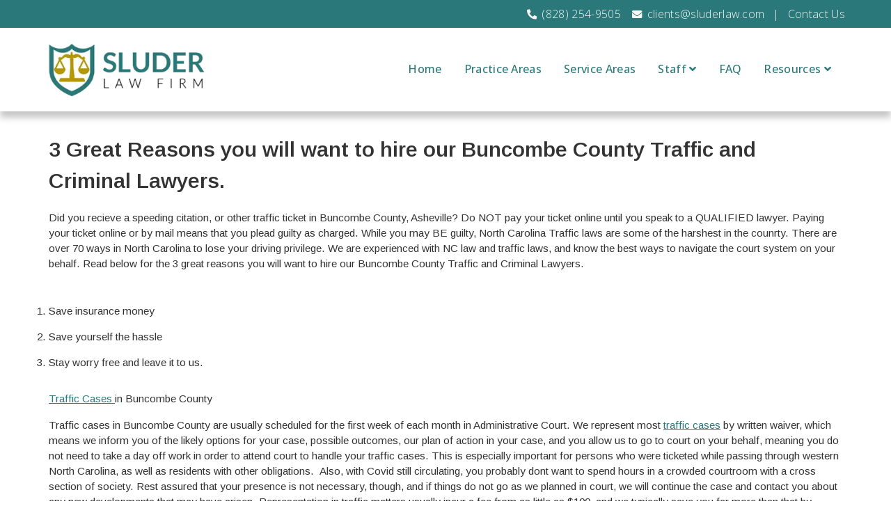

--- FILE ---
content_type: text/html; charset=UTF-8
request_url: https://sluderlaw.com/3-great-reasons-you-will-want-to-hire-our-buncombe-county-traffic-and-criminal-lawyers
body_size: 12003
content:
<!doctype html>
<html lang="en">
    <head>
	<!-- P7 -->
        <meta charset="utf-8">
        <meta http-equiv="X-UA-Compatible" content="IE=edge">
        <meta name="viewport" content="width=device-width, initial-scale=1">

        <title>Asheville NC DWI/DUI Lawyers. Criminal Defense, Traffic Attorneys</title>
        <meta name="description" content="Asheville Buncombe Traffic, Criminal, and impaired driving attorneys serving Henderson, Haywood, Polk, Transylvania, Madison, McDowell, Jackson, Burke County">

        <link rel="icon" type="image/x-icon" href="/assets/logos/favicon.ico">

        <title>3 Great Reasons you will want to hire our Buncombe County Traffic and Criminal Lawyers.</title><meta name="description" content=""><link rel="canonical" href="https://sluderlaw.com/3-great-reasons-you-will-want-to-hire-our-buncombe-county-traffic-and-criminal-lawyers" />
    <!-- Google tag (gtag.js) -->
        <script async src="https://www.googletagmanager.com/gtag/js?id=AW-10825409353"></script>
        <script>
            window.dataLayer = window.dataLayer || [];
            function gtag(){dataLayer.push(arguments);}
            gtag('js', new Date());

            gtag('config', 'AW-10825409353');
        </script>

        <script async src="https://www.googletagmanager.com/gtag/js?id=G-GQMDLVP795"></script>
        <script>
            window.dataLayer = window.dataLayer || [];
            function gtag(){dataLayer.push(arguments);}
            gtag('js', new Date());
            gtag('config', 'G-GQMDLVP795');
        </script>
	
	<!-- Google tag (gtag.js) -->
        <script async src="https://www.googletagmanager.com/gtag/js?id=UA-58481406-1"></script>
        <script>
            window.dataLayer = window.dataLayer || [];
            function gtag(){dataLayer.push(arguments);}
            gtag('js', new Date());

            gtag('config', 'UA-58481406-1');
        </script>

        <link rel="stylesheet" type="text/css" href="/css/site.css?v=0.012"/>
        <link rel="stylesheet" href="/css/warning.css?v=0.017"/>
        <link rel="stylesheet" type="text/css" href="/css/bootstrap.min.css"/>
        <link rel="stylesheet" type="text/css" href="/css/bootstrap-grid.min.css"/>

        <link rel="preconnect" href="https://fonts.googleapis.com">
        <link rel="preconnect" href="https://fonts.gstatic.com" crossorigin>
        <link href="https://fonts.googleapis.com/css2?family=Arimo:ital,wght@0,400;0,600;1,400;1,600&display=swap" crossorigin="anonymous" rel="stylesheet">

        <link href="https://fonts.googleapis.com/css2?family=Open+Sans:wght@300;400;500;600&display=auto" crossorigin="anonymous" rel="stylesheet">

        <link rel="stylesheet" href="https://cdnjs.cloudflare.com/ajax/libs/font-awesome/5.15.4/css/all.min.css">
        <link rel="stylesheet" href="https://cdn.jsdelivr.net/npm/@splidejs/splide@3.6.12/dist/css/splide.min.css">

        <style type="text/css">
            #splide_traffic_law + .slider-content > div {
                background: #2a7879 !important;
            }
            #splide_traffic_law + .slider-content > div a {
                color: #f7f7f7;
                opacity: 1;
                transition: .2s;
            }
            #splide_traffic_law + .slider-content > div a:hover {
                opacity: .65;
                transition: .2s;
            }
        </style>
    </head>
    <body class="">
        <div id="navbar" class="header-container" role="navigation">
    <a class="skip-main" href="#main">Skip to main content</a>
    <div class="top-bar-container">
        <div class="container ">
            <div class="top-bar-wrapper row row-cols-auto">
                <!-- <div class="col">
                    <span id="warningRe">Notice: <span>Scam Alert</span></span>
                </div>
                <div class="col">
                    |
                </div> -->
                <div class="col">
                    <a href="tel:8282549505"><span><span class="fas fa-phone-alt"></span> </span>(828) 254-9505</a>
                </div>
                <div class="col mobile-hide">
                    <a href="/cdn-cgi/l/email-protection#01626d68646f757241726d746564736d60762f626e6c"><span><span class="fas fa-envelope"></span> </span><span class="__cf_email__" data-cfemail="d8bbb4b1bdb6acab98abb4adbcbdaab4b9aff6bbb7b5">[email&#160;protected]</span></a>
                </div>
                <div class="col">
                    |
                </div>
                <div class="col">
                    <a href="/contact/">Contact Us</a>
                </div>
            </div>
        </div>
    </div>
    <div class="container main-nav-wrapper">
        <div class="row">
            <div class="col-lg-3 col-8">
                <div id="header-logo">
                    <a href="/">
                        <img src="/assets/logos/Sluder_Logo_Sm-drk.webp" alt="Sluder Law Logo" />
                    </a>
                </div>
            </div>
            <div class="col-lg-9 col-4 d-flex nav-center">
                <div class="mobile-ham" onclick="mobileTrigger()">
                    <span class="fas fa-bars"></span>
                </div>
                <div id="header" class="nav-container">
                    <ul class="nav-item-wrapper row row-cols-auto d-flex justify-content-end">
                        <li class="col nav-item"><a href="/">Home</a></li>
                        <li class="col nav-item"><a href="/practice-areas/">Practice Areas</a></li>
                        <li class="col nav-item"><a href="/counties-we-serve">Service Areas</a></li>
                        <li class="col nav-item nav-item-noclick"><a href="JavaScript:void(0)">Staff <span><span class="fas fa-angle-down"></span></span></a>
                            <ul class="dropdown-content">
                                <li><a href="/curtis-sluder/">Curtis Sluder</a></li>
                                <li><a href="/vijay-nathan/">Vijay Nathan</a></li>
                                <li><a href="/w-eric-johnson/">W. Eric Johnson</a></li>
                                <li><a href="/denise-sluder/">Denise Sluder</a></li>
                                <li><a href="/testimonials/">Testimonial</a></li>
                            </ul>
                        </li>
                        <li class="col nav-item"><a href="/faq/">FAQ</a></li>
                        <li class="col nav-item nav-item-noclick"><a href="JavaScript:void(0)">Resources <span><span class="fas fa-angle-down"></span></span></a>
                            <ul class="dropdown-content">
                                <li class="col nav-item"><a href="/legal-links/">Helpful Links</a></li>
                                <li class="col nav-item"><a href="/do-not-pay-your-ticket-online/">COVID-19 Update</a></li>
                                <li class="col nav-item"><a href="/counties-we-serve">Counties we Serve</a></li>
                                <li class="col nav-item"><a href="/3-great-reasons-you-will-want-to-hire-our-buncombe-county-traffic-and-criminal-lawyers/">3 Great Reasons you will want to hire our Buncombe County Traffic and Criminal Lawyers</a></li>
                                <li class="col nav-item"><a href="/asheville-traffic-lawyer/">Experienced Asheville Traffic Lawyers WILL Save You Money</a></li>
                                <li class="col nav-item"><a href="/experienced-traffic-lawyers-in-burke-county-morganton-call-the-traffic-team-now-and-relax/">Experienced Traffic Lawyers in Burke County, Morganton. Call the Traffic Team now and Relax</a></li>
                                <li class="col nav-item"><a href="/haywood-county/">Haywood Experienced Criminal Traffic Lawyers. Save More Money</a></li>
                                <li class="col nav-item"><a href="/henderson-county-lawyer/">Henderson Experienced Criminal Traffic Lawyers. Save Money, Call Now</a></li>
                                <li class="col nav-item"><a href="/jackson-county/">Jackson County</a></li>
                                <li class="col nav-item"><a href="/madison-county/">Madison County</a></li>
                                <li class="col nav-item"><a href="/mcdowell-county/">McDowell County</a></li>
                                <li class="col nav-item"><a href="/polk-county/">Polk County</a></li>
                                <li class="col nav-item"><a href="/transylvania-county/">Transylvania County</a></li>
                                <li class="col nav-item"><a href="/contact/">Contact experienced criminal, traffic, expunction lawyers. Call now</a></li>
                                <li class="col nav-item"><a href="/experienced-traffic-lawyers-in-swain-county-bryson-city-call-the-traffic-team-now-2/">3 reasons why you will love our Experienced Traffic Lawyers in Swain County, Bryson City for your ticket. Call the traffic team now.</a></li>
                            </ul>
                        </li>
                    </ul>
                </div>
                <div id="mobile-header">
                    <div id="mobile-menu" class="mobile-menu-container" >
                        <div class="mobile-menu-header row row-cols-auto g-0">
                            <div class="col mobile-menu-close" onclick="mobileClose()"><span class="fas fa-times"></span></div>
                        </div>
                        <ul class="mobile-parent-ul">
                            <li class="mobile-item d-flex"><div><a href="/">Home</a></div></li>
                            <li class="mobile-item d-flex"><div><a href="/practice-areas/">Practice Areas</a></div></li>
                            <li class="mobile-item d-flex"><div><a href="/counties-we-serve">Service Areas</a></div></li>
                            <li id="md1" class="mobile-item mobile-item-ul" >
                                <div><a class="no-link-mobile" href="JavaScript:void(0)">Staff</a><span><span class="fas fa-angle-left"></span><span class="fas fa-angle-down"></span></span></div>
                                <ul class="mobile-dropdown">
                                    <li><a href="/curtis-sluder/">Curtis Sluder</a></li>
                                    <li><a href="/vijay-nathan/">Vijay Nathan</a></li>
                                    <li><a href="/w-eric-johnson/">W. Eric Johnson</a></li>
                                    <li><a href="/denise-sluder/">Denise Sluder</a></li>
                                    <li><a href="/testimonials/">Testimonial</a></li>
                                </ul>
                            </li>
                            <li class="mobile-item d-flex"><div><a href="/faq/">FAQ</a></div></li>
                            <li id="md2" class="mobile-item mobile-item-ul" >
                                <div><a class="no-link-mobile" href="JavaScript:void(0)">Resources</a><span><span class="fas fa-angle-left"></span><span class="fas fa-angle-down"></span></span></div>
                                <ul class="mobile-dropdown">
                                    <li><a href="/legal-links/">Helpful Links</a></li>
                                    <li><a href="/do-not-pay-your-ticket-online/">COVID-19 Update</a></li>
                                    <li><a href="/counties-we-serve">Counties we Serve</a></li>
                                    <li><a href="/3-great-reasons-you-will-want-to-hire-our-buncombe-county-traffic-and-criminal-lawyers/">3 Great Reasons you will want to hire our Buncombe County Traffic and Criminal Lawyers</a></li>
                                    <li><a href="/asheville-traffic-lawyer/">Experienced Asheville Traffic Lawyers WILL Save You Money</a></li>
                                    <li><a href="/experienced-traffic-lawyers-in-burke-county-morganton-call-the-traffic-team-now-and-relax/">Experienced Traffic Lawyers in Burke County, Morganton. Call the Traffic Team now and Relax</a></li>
                                    <li><a href="/haywood-county/">Haywood Experienced Criminal Traffic Lawyers. Save More Money</a></li>
                                    <li><a href="/henderson-county-lawyer/">Henderson Experienced Criminal Traffic Lawyers. Save Money, Call Now</a></li>
                                    <li><a href="/jackson-county/">Jackson County</a></li>
                                    <li><a href="/madison-county/">Madison County</a></li>
                                    <li><a href="/mcdowell-county/">McDowell County</a></li>
                                    <li><a href="/polk-county/">Polk County</a></li>
                                    <li><a href="/transylvania-county/">Transylvania County</a></li>
                                    <li><a href="/contact/">Contact experienced criminal, traffic, expunction lawyers. Call now</a></li>
                                    <li><a href="/experienced-traffic-lawyers-in-swain-county-bryson-city-call-the-traffic-team-now-2/">3 reasons why you will love our Experienced Traffic Lawyers in Swain County, Bryson City for your ticket. Call the traffic team now.</a></li>
                                </ul>
                            </li>
                        </ul>
                    </div>
                </div>
            </div>
        </div>
    </div>
</div>              
<div id="underlay" class="body-underlay" onclick="mobileClose()">
    &nbsp;
</div>
        <main id="main" tabindex="-1">
            <div class="container" style="position: relative;" >
                <div class="row header-interior-padding">
    <h1>3 Great Reasons you will want to hire our Buncombe County Traffic and Criminal Lawyers.</h1>
                        <p>Did you recieve a speeding citation, or other traffic ticket in Buncombe County, Asheville? Do NOT pay your ticket online until you speak to a QUALIFIED lawyer. Paying your ticket online or by mail means that you plead guilty as charged. While you may BE guilty, North Carolina Traffic laws are some of the harshest in the counrty. There are over 70 ways in North Carolina to lose your driving privilege. We are experienced with NC law and traffic laws, and know the best ways to navigate the court system on your behalf. Read below for the 3 great reasons you will want to hire our Buncombe County Traffic and Criminal Lawyers.</p><p></p><ol start="1"><li><p>Save insurance money</p></li><li><p>Save yourself the hassle</p></li><li><p>Stay worry free and leave it to us.</p><p></p></li></ol><p><a href="https://sluderlaw.com/do-not-pay-your-ticket-online/">Traffic Cases </a>in Buncombe County</p><p>Traffic cases in Buncombe County are usually scheduled for the first week of each month in Administrative Court. We represent most <a href="https://sluderlaw.com/traffic-law/">traffic cases</a> by written waiver, which means we inform you of the likely options for your case, possible outcomes, our plan of action in your case, and you allow us to go to court on your behalf, meaning you do not need to take a day off work in order to attend court to handle your traffic cases. This is especially important for persons who were ticketed while passing through western North Carolina, as well as residents with other obligations.  Also, with Covid still circulating, you probably dont want to spend hours in a crowded courtroom with a cross section of society. Rest assured that your presence is not necessary, though, and if things do not go as we planned in court, we will continue the case and contact you about any new developments that may have arisen. Representation in traffic matters usually incur a fee from as little as $100, and we typically save you far more than that by preventing possible insurance increases.</p><p>Driver License Points</p><p>North Carolina uses two different point systems for Traffic Cases. Drivers license points, and Insurance points. Drivers license points are assessed for each traffic violation, and are tabulated by the NC DMV.  When a driver accumulates 12 drivers license points in a 3 year period, The NC DMV suspends the license of the driver. After you get your license back, you can only have 8 points in three years or you lose your license again. When a driver has accumulated 7 points, they may be eligible for a DMV based “Driver Improvement Clinic” for a one time reduction of  3 points from their license. Buncombe County Criminal, DUI, Traffic Lawyers</p><p>Insurance Points</p><p>Insurance points are assessed based on convictions on the drivers official record, or accidents requiring the insurers attention.   The points assessed are regulated by the North Carolina Safe Driver improvement Program (SDIP points)  A more complete list of point assessment is located <a href="https://sluderlaw.com/2022/01/dont-pay-your-traffic-ticket-online/">HERE</a>.  As an example, a speeding ticket for 80-65 would result in 4 SDIP insurance points. This results in an 80% increase in insurance rates. This increase is assessed each time your insurance renews, for three years. If you currently pay $300 every 6 months, after on ticket for 80-65, your insurance would increase to $540, or $240 more. This continues for the next 6 renewal periods for a total insurance increase of $1440. We can usually modify the charge you are convicted of to prevent the assessment of insurance points, drivers license points, or both, depending  on the circumstances of each case and your record. For a legal fee as low as $100-200, you can save $1440 or more.</p><p>CDL Drivers</p><p>Commercial drivers, drivers who hold a CDL or drivers who are operating a commercial vehicle, often have special circumstances and more severe repercussions for traffic offenses. Many offenses carry double, or enhanced, drivers license points when operating a commercial vehicle. Some options available to non-CDL drivers may not be available to commercial drivers. And this is true of not only “Class A” CDL holders, but “Class B” CDL drivers as well.</p><p>Commercial drivers also have to be concerned with their Federal CDL points, or CSA points. CSA points are assessed based on the original charges, so we make a special effort to secure dismissal  whenever it is possible, and modification of charges when that is not possible.  We understand how “major violations” harm a commercial driver more than a non CDL driver.  We go to great lengths for every client, but understand the peculiar circumstances CDL drivers face.   Although traffic charges are difficult to win at trial, we have tried successfully several CDL driver cases. Occasionally we can get permission to enter a not guilty plea and have a “trial by waiver”, but usually the defendant will need to be present in court for a trial.</p><p>Non CDL Drivers</p><p>Non CDL Drivers are concerned with driver license points, of course, but we understand that the bottom line for most drivers is in the pocketbook- We go over all available options with each client, and try to find the best cost saving option to prevent insurance increases.  Different options may be best suited to different clients, depending on their family, other drivers on the policy, prior record, and the amount of driving they do. If you have negative prior entries on your driving record, we may need to come up with creative options to keep you licensed and minimize your insurance. Our extensive experience in Asheville, Buncombe County representing traffic defendants is  your best bet for keeping your insurance rates low.</p><h2>3 Great Reasons You Will Want to hire our Buncombe County Traffic and Criminal Lawyers. – DUI/DWI</h2><p>Buncombe County Criminal, DUI, Traffic Lawyers.</p><ol start="1"><li><p>Drivers license revocation and the possible difficulty of getting your license back</p></li><li><p>The distinct possibility of required jail time, even for some first offenses.</p></li><li><p>Experienced DWI/DMV Drivers license lawyers. We teach drivers license laws to other attorneys.</p></li></ol><p>Almost no case is taken as seriously as Impaired driving in North Carolina. Most persons charged with serious felony charges in North Carolina have far more options available to them than persons charged with DWI.  Even if you have no record at all. This is simply a result of the overly aggressive DWI lobby led in North Carolina by MADD, continually pressuring the legislature to enact stricter penalties for Impaired Driving. Since 2007, each session of the legislature has enacted some form of new legislation making DWI a more serious crime and chiseling away at the Constitutional Rights of the defendant. If you are charged with DWI, you need an experienced, informed, aggressive attorney on your side.</p><p>Even though I expect the district attorneys office in Asheville, Buncombe County to be fair and reasonable, the very political nature of DWI makes it a difficult charge to defend. DWI in North Carolina does not get “pleabargained” to lesser offenses.  North Carolina Law requires the district attorney to prepare a lengthy written explanation for any change to, or dismissal of, any “implied consent” (alcohol- related) charge. This long written form is then filed as a public document that the “courtwatchers” have access to and keep tabs on. Of course, this means that as a practical matter no elected official is going to make any modification or dismissal of a DWI charge except in the most rare circumstance. Therefore, when you are charged with a DWI, you can expect that the case is going to proceed “as charged”.  You will either be found guilty, or not guilty, of what you are charged with.</p><p>At the <a href="https://sluderlaw.com/">Curtis Sluder Law Firm,</a> we aggressively look for any error made by law enforcement, magistrates, or other individuals involved in your case. We start by critically examining the reason you were stopped based on the most current legislation and case law.  The officer must have made initial contact either through a consensual encounter, reasonable suspicion for a traffic stop, or a properly conducted license check.  If the contact phase passes scrutiny, we explore all known  factors that may or may not have given the officer probably cause to make an arrest. This includes proper field sobriety tests given according to standards established by The National Highway Traffic Safety Administration (NHTSA).  Other factors the officer considered in forming his opinion of your condition and decision to arrest are also explored in depth.</p><p>Once the decision to arrest has been made, the information that may have been presented to the magistrate is reviewed, rights forms are examined to be certain you were afforded your rights prior to an intoxilizer test.  Procedures must have been followed in administering the test, and certain legal requirements must be met in allowing for your release from custody after your arrest  and initial appearance before the magistrate has been completed.</p><p>There are hundreds of possibilities to explore in every DWI case- and this is just the guilt or innocence aspect of the case. <a href="https://sluderlaw.com/driver-license/">Drivers license implications</a>, DMV penalties, sentencing requirements, and costs also factor into each case.  At the Curtis Sluder Law Firm, we have the experience garnered from daily representation of defendants fsince 1998, as well as experience from prosecuting cases for the State.  We strive to master new laws and follow the appellate courts decisions as they relate to criminal, traffic, and impaired driving cases on a regular basis. We involve ourselves in routine Q&amp;A sessions with other top attorneys across North Carolina on a regular basis to stay on top of the latest developments.  We continue to build on our experience with DMV, law enforcement, the District Attorneys Office, our Honorable Judges, Magistrates, fellow attorneys, clerks, and other court officials and liasons to make  our clients experiences as successful as possible.</p><h2>3 Great Reasons You Will Want to hire our Buncombe County Traffic and Criminal Lawyers. Criminal Matters</h2><p>Criminal Cases in Buncombe County</p><p>Typically, misdemeanor criminal cases in Buncombe County start in administrative court, held the first week of each month, and then proceed to regular sessions of district court. Different judges usually preside in administrative court, and our regular elected district court judges preside in the regular sessions of district court. Unless we represent you by waiver, or have told you otherwise, defendants should be in court by 9:00 for calendar call. The District Attorney is usually not available to speak with unrepresented defendants before the calendar call.</p><p>A district court criminal charge can be initiated by an arrest or by a citation.  If the defendant is arrested, he is taken before the magistrate to have bond and other conditions of release set. Often, an unsecured bond or a small secured bond is set for misdemeanants.  The defendant is given a court date if released on bond. If the defendant is taken into custody and cannot make bond, then they will be taken before a District Court Judge within a few days in order to appoint counsel or to schedule a bond hearing. Once this is done, they are given a new court date and afforded an opportunity to speak with a lawyer (who will often make a bond motion to reduce or unsecure the bond, so that the defendant can be released and better assist in defending their case.  Once the court date arrives, the defendants lawyer may further investigate the case beyond what he was able to do prior to the court date, negotiate with the District Attorney, point out weaknesses in the states case, and try to arrive at an agreeable pleabargain. If no acceptable pleabargain can be had, then the case may be called for trial.</p><p>A trial in district court begins with the District Attorney arraigning the defendant, or formally announcing the charge, and the defendant, through his or her attorney, entering a formal plea of not guilty. The state then begins to call the witnesses to the stand in order to testify against the defendant. This usually consists of law enforcement officers testimony, or victim testimony, but can include other relevant witnesses and expert testimony, such as laboratory analysts from the State Crime Lab.  Once the State witnesses have testified, we get our opportunity to cross examine the witnesses- This is where we may try to pin them down to a specific account of the facts, question their ability to accurately observe the situation, secure testimony of investigatory methods they did NOT use, question their credibility in many cases, and discredit their original testimony where possible and useful.</p><p>This process repeats for each state witness. Once the state feels they have presented their case adequately, the State “Rests”.  If I feel the state has not adequately proven their case at this point, I make a motion to dismiss- that is, even if the Judge accepts everything testified to by the State Witnesses, the State has not adequately proven the case based on the law.  If the judge grants my motion at this point, which is fairly rare, the case is dismissed. If not, we then call any witnesses we wish to testify on our behalf. The state, of course, gets the opportunity to cross examine those witnesses as we did earlier. Once all testimony has been heard, including any rebuttal witnesses or re-called witnesses, closing arguments are made before the Judge, and the Judge then issues his or her verdict.</p><p>After the verdict has been entered, if it is guilty on any of the charges, then the case proceeds to the sentencing phase.</p><p></p><p><strong>Buncombe County Clerk of Court</strong></p><p>Steven D. Cogburn<br>Clerk of Superior Court</p><p><strong>Physical/Mailing Address</strong><br>60 Court Plaza<br>Asheville, NC 28801-3519<br>p. (828) 259-3400</p><p><strong>Court dates</strong><br>If you would like to check on a criminal or traffic court date, you may call the Clerk’s Office at (828) 259-3402.</p><p><strong>The Clerk of Court cannot grant continuances.</strong></p><p><strong>Record Checks</strong><br>Criminal records are a matter of public record and may be checked by name upon the payment of the statutory fee.</p><p><strong> Clerk of Court Fax numbers:</strong></p><p><strong>Criminal Division:</strong><br>828-259-3374</p><p><strong>Civil Division:</strong><br>828-259-3401</p><p><strong>Small Claims:</strong><br>828-259-3373</p><p><strong>Estates:</strong><br>828-259-3378</p><p><strong>Jury:</strong><br>828-259-3371</p><p><strong>Information Window:</strong><br>828-259-3370<br><br><strong>General Information</strong><br>(828) 259-3400</p><p><strong>Clerk of Superior Court</strong><br>(828) 259-3400<br><br><strong>Superior Court Judges</strong><br>(828) 259-3416<br><br><strong>District Court Judges</strong><br>(828) 259-3412<br><br><strong>Civil Magistrate</strong><br>(828) 259-3400<br><br><strong>Criminal Magistrate</strong><br>(828) 250-4690<br><br><strong>Trial Court Administrator</strong><br>(828) 259-6479<br><br><strong>District Attorney</strong><br>(828) 259-3410<br><br><strong>Adult Drug Treatment Court</strong><br>(828) 250-6491<br><br>Veterans Treatment Court<br>(828) 259-6601<br><br><strong>Family Court</strong><br>(828) 259-3415<br><br><strong>Guardian Ad Litem</strong><br>(828) 259-3443</p>
        </div>

                

                <div id="phone-sticky-id" class="phone-sticky closed">
                    <a href="tel:18282549505" class="track-event" data-category="Site Interactions" data-label="Call Button">
                        <img src="/assets/sl-phone-wh.webp" width="40px" height="40px" alt="Floatign contact phone icon">
                        <span style="padding-left: 1rem;">Call Us Today! (828) 254-9505</span>
                    </a>
                    <span id="phone-sticky-close" class="phone-close" onclick="phoneStickyClose()">X</span>
                </div>
                <!-- The Modal -->
<div id="myModal" class="modal">

    <!-- Modal content -->
    <div class="modal-content">
        <span class="close">&times;</span>
        <h3>Contact Us</h3>
        <p>Call <a href="tel:18282549505">828-254-9505</a> or <a href="/contact">send us a message</a></p>
    </div>
</div>

<style>
     /* The Modal (background) */
.modal {
    display: none; /* Hidden by default */
    position: fixed; /* Stay in place */
    z-index: 1; /* Sit on top */
    left: 0;
    top: 0;
    width: 100%; /* Full width */
    height: 100%; /* Full height */
    overflow: auto; /* Enable scroll if needed */
    background-color: rgb(0,0,0); /* Fallback color */
    background-color: rgba(0,0,0,0.4); /* Black w/ opacity */
  }

  /* Modal Content/Box */
  .modal-content {
    background-color: #fefefe;
    margin: 15% auto; /* 15% from the top and centered */
    padding: 20px;
    border: 1px solid #888;
    width: 80%; /* Could be more or less, depending on screen size */
  }

  /* The Close Button */
  .close {
    color: #aaa;
    float: right;
    font-size: 28px;
    font-weight: bold;
  }

  .close:hover,
  .close:focus {
    color: black;
    text-decoration: none;
    cursor: pointer;
  }
</style>

<script data-cfasync="false" src="/cdn-cgi/scripts/5c5dd728/cloudflare-static/email-decode.min.js"></script><script>
    // Get the modal
var modal = document.getElementById("myModal");

// Get the button that opens the modal
var btn = document.getElementById("myBtn");

// Get the <span> element that closes the modal
var span = document.getElementsByClassName("close")[0];

// When the user clicks on the button, open the modal
// btn.addEventListener('click', function() {
//   modal.style.display = "block";
// });

// When the user clicks on <span> (x), close the modal
span.addEventListener('click', function() {
  modal.style.display = "none";
});

// When the user clicks anywhere outside of the modal, close it
window.addEventListener('click', function() {
  if (event.target == modal) {
    modal.style.display = "none";
  }
});
</script>

            </div>
        </main>
        
        <footer class="footer-container d-flex mt-5">
    <div class="container">
        <div class="footer-nav-links">
            <a href="/">Home</a> | <a href="/practice-areas/">Practice Areas</a> | <a href="/counties-we-serve">Service Areas</a> | <a href="/faq/">FAQ</a> | <a href="/legal-links/">Helpful Links</a>
        </div>
        <div class="row footer-seo-links">
            <div class="col-12">                        
                <a href="/driving-while-impaired">DWI lawyer</a>
                <a href="/traffic-law">traffic lawyer</a>
                <a href="/expungement">expunction</a>
                <a href="/traffic-law">traffic law</a>
                <a href="/expungement">expungement</a>
                <a href="/driving-while-impaired">impaired driving</a>
            </div>
            <div class="col-12">
                <a href="/driving-while-impaired">DUI lawyer</a>
                <a href="/traffic-law">traffic ticket</a>
                <a href="/traffic-law">speeding ticket</a>
                <a href="/traffic-law">traffic violations</a>
                <a href="/traffic-law">wreckless driving</a>
            </div>
        </div>
        <div class="row footer-area-links">
            <span class="footer-area-links-adr">260 New Leicester Highway Asheville, NC 28806</span>
            <span class="footer-area-links-phone"><a href="tel:18282549505">Call Us At (828) 254-9505</a></span>
            <div class="footer-practice-list">
                <a href="/counties/Swain">Swain (Bryson City)</a>
                <span>|</span>
                <a href="/counties/Jackson">Jackson (Sylva)</a>
                <span>|</span>
                <a href="/counties/Haywood">Haywood (Waynesville)</a>
                <span>|</span>
                <a href="/counties/Buncombe">Buncombe (Asheville)</a>
                <span>|</span>
                <a href="/counties/Madison">Madison (Marshall)</a>
                <span>|</span>
                <a href="/counties/McDowell">McDowell (Marion)</a>
                <span>|</span>
                <a href="/counties/Burke">Burke (Morganton)</a>
                <span>|</span>
                <a href="/counties/Macon">Macon (Franklin)</a>
                <span>|</span>
                <a href="/counties/Rutherford">Rutherford (Rutherfordton)</a>
                <span>|</span>
                <a href="/counties/Polk">Polk (Columbus)</a>
                <span>|</span>
                <a href="/counties/Henderson">Henderson (Hendersonville)</a>
                <span>|</span>
                <a href="/counties/Transylvania">Transylvania (Brevard)</a>
            </div>
        </div>
        <div class="row row-cols-auto">
            <div class="col footer-copyright">
                Copyright 2026 Sluder Law Firm | Site by Applied Solutions Group        
            </div>
            <div class="col">
                <a href="/legal-disclaimer/">Disclaimer</a>
            </div>
            <div class="footer-social col row row-cols-auto" style="margin-left: auto;">
                <div class="col">
                    <a href="https://www.facebook.com/Sluderlaw/" target="_blank">
                        <span class="fab fa-facebook-f"></span>
                    </a>
                </div>
                <div class="col">
                    <a href="https://twitter.com/Curtlawyer" target="_blank">
                        <span class="fab fa-twitter"></span>
                    </a>
                </div>
                <div class="col">
                    <a href="https://www.linkedin.com/in/curtis-sluder-377aa311?trk=people-guest_people_search-card" target="_blank">
                        <span class="fab fa-linkedin-in"></span>
                    </a>
                </div>
            </div>
        </div>

    </div>
</footer>


        <script src="/js/site.js?id=0f396ba904fdcab47828"></script>
        <script src="https://cdn.jsdelivr.net/npm/@splidejs/splide@3.6.12/dist/js/splide.min.js"></script>
        <script type="text/javascript">
            function drawerToggle(div) {
              var className = div.getAttribute("class");
              if(className=="drawer-container") {
                div.className = "drawer-container active";
              }
              else{
                div.className = "drawer-container";
              }
            }

            function openCity(evt, tabName) {
                var i, tabcontent, tablinks;
                tabcontent = document.getElementsByClassName("tab-pane");
                for (i = 0; i < tabcontent.length; i++) {
                    tabcontent[i].style.display = "none";
                }
                tablinks = document.getElementsByClassName("tab-li-select");
                for (i = 0; i < tablinks.length; i++) {
                    tablinks[i].className = tablinks[i].className.replace(" active", "");
                }
                document.getElementById(tabName).style.display = "block";
                evt.currentTarget.className += " active";
            }
        </script>
        <script type="text/javascript">
            var underlay = document.getElementById('underlay');
            var mobileMenu = document.getElementById('mobile-menu');
            var bodyLock = document.body;

            var md1 = document.getElementById('md1');
            var md2 = document.getElementById('md2');

            md1.onclick = function() {
                this.classList.toggle('active');
            }
            md2.onclick = function() {
                this.classList.toggle('active');
            }

            function mobileTrigger() {
                underlay.classList.add('active');
                mobileMenu.classList.add('active');
                bodyLock.classList.add('locked');
            }
            function mobileClose() {
                underlay.classList.remove('active');
                mobileMenu.classList.remove('active');
                bodyLock.classList.remove('locked');
                md1.classList.remove('active');
                md2.classList.remove('active');
            }
        </script>
        <script type="text/javascript">
            var phcl = document.getElementById('phone-sticky-id');

            function phSticky(){
                phcl.classList.remove('closed')
            }

            setTimeout(phSticky, 3500);

            function phoneStickyClose() {
                phcl.classList.add('closed')
            }

            let elements = document.querySelectorAll(".track-event");

            let elementsArray = Array.prototype.slice.call(elements);

            elementsArray.forEach(function(elem) {
                elem.addEventListener("click", function(event) {
                    var attibs = {
                        'event_category': this.dataset.category,
                        'event_label': this.dataset.label
                    };

                    gtag(
                        'event',
                        'click',
                        attribs
                    );
                });
            });
        </script>
        <!-- Warning Dropdown Javascript -->
        <script type="text/javascript">
            function setCookie(cname, cvalue, exdays) {
                const d = new Date();
                d.setTime(d.getTime() + (exdays*24*60*60*1000));
                let expires = "expires="+ d.toUTCString();
                document.cookie = cname + "=" + cvalue + ";" + expires + ";path=/";
            }
            function getCookie(cname) {
                let name = cname + "=";
                let decodedCookie = decodeURIComponent(document.cookie);
                let ca = decodedCookie.split(';');
                for(let i = 0; i < ca.length; i++) {
                    let c = ca[i];
                    while (c.charAt(0) == ' ') {
                        c = c.substring(1);
                    }
                    if (c.indexOf(name) == 0) {
                        return c.substring(name.length, c.length);
                    }
                }
                return false;
            }
            const warn = document.getElementById("warningTop");
            const rewarn = document.getElementById("warningRe");
            const warnCookie = getCookie('showWarning');
            setTimeout(() => {
                if (!warnCookie) {
                    warn.classList.add('open');
                }
            }, 3000);
            warn.addEventListener("click", (event) => {
                setCookie('showWarning', true, 30);
                warn.classList.remove('open');
            });

            rewarn.addEventListener("click", (event) => {
                warn.classList.add('open');
            });


        </script>
        <!-- END Warning Dropdown Javascript -->
    <script defer src="https://static.cloudflareinsights.com/beacon.min.js/vcd15cbe7772f49c399c6a5babf22c1241717689176015" integrity="sha512-ZpsOmlRQV6y907TI0dKBHq9Md29nnaEIPlkf84rnaERnq6zvWvPUqr2ft8M1aS28oN72PdrCzSjY4U6VaAw1EQ==" data-cf-beacon='{"version":"2024.11.0","token":"6296b90a6aa7491b89610c90a56b746b","r":1,"server_timing":{"name":{"cfCacheStatus":true,"cfEdge":true,"cfExtPri":true,"cfL4":true,"cfOrigin":true,"cfSpeedBrain":true},"location_startswith":null}}' crossorigin="anonymous"></script>
</body>
</html>


--- FILE ---
content_type: text/css
request_url: https://sluderlaw.com/css/site.css?v=0.012
body_size: 3117
content:
a.skip-main{left:-999px;position:absolute;top:auto;width:1px;height:1px;overflow:hidden;z-index:-999}a.skip-main:focus,a.skip-main:active{color:#fff;background-color:#000;left:auto;top:auto;width:30%;height:auto;overflow:auto;margin:10px 35%;padding:5px;border-radius:15px;border:4px solid #ff0;text-align:center;font-size:1.2em;z-index:999}.container{width:100%;width:-moz-available !important;width:-webkit-fill-available !important}.nav-center{align-items:center;justify-content:flex-end}div.body-underlay{position:absolute;top:0;left:0;background:#000;z-index:1;width:100%;height:100%;opacity:0;-webkit-transition:.25s all ease-in-out;-moz-transition:.25s all ease-in-out;-o-transition:.25s all ease-in-out;transition:.25s all ease-in-out;pointer-events:none}div.body-underlay.active{opacity:.5;cursor:pointer;-webkit-transition:.25s all ease-in-out;-moz-transition:.25s all ease-in-out;-o-transition:.25s all ease-in-out;transition:.25s all ease-in-out;pointer-events:initial}.mobile-ham{cursor:pointer;font-size:1.8rem;color:#2a7879}.mobile-menu-container{z-index:1000;overflow:auto;position:absolute;top:0;left:-100vw;width:20rem;background:#fff;color:#000;transition:.5s;transition-timing-function:ease}.mobile-menu-container .mobile-menu-header{padding:.5rem 1rem;background:#2a7879;position:relative}.mobile-menu-container .mobile-menu-header .mobile-menu-close{cursor:pointer;font-size:1.25rem;font-weight:lighter;text-transform:uppercase;color:#fff;margin-left:auto}.mobile-menu-container ul.mobile-parent-ul{list-style:none;padding:0;z-index:1000;position:relative;height:90vh;background:#fff}.mobile-menu-container ul.mobile-parent-ul>.mobile-item{margin-bottom:.7rem}.mobile-menu-container ul.mobile-parent-ul .mobile-item-ul{cursor:pointer}.mobile-menu-container ul.mobile-parent-ul .mobile-item-ul>span{margin-left:auto;font-size:1.1rem}.mobile-menu-container ul.mobile-parent-ul>.mobile-item>div>a{color:#2a7879;display:inline-block;padding:0 1rem;font-weight:500;transition:.2s}.mobile-menu-container.active{left:0;transition:.5s;transition-timing-function:ease}.mobile-item-ul{position:relative}.mobile-item-ul>div>a.no-link-mobile,.mobile-item-ul>div>a.link-mobile{pointer-events:none}.mobile-item-ul span .fa-angle-down{display:none;visibility:hidden;color:#2a7879}.mobile-item-ul span .fa-angle-left{display:inline-block;visibility:visible;position:absolute;right:1rem;color:#2a7879}.mobile-item-ul .mobile-dropdown{display:none;visibility:hidden;list-style:none;margin-left:.8rem;transition:.5s;transition-timing-function:ease;width:100%;margin:0;padding:0;padding-left:1rem;width:100%;width:-moz-available !important;width:-webkit-fill-available !important;background:#333}.mobile-item-ul .mobile-dropdown li{padding-top:1rem}.mobile-item-ul .mobile-dropdown li:last-of-type{padding-bottom:1rem}.mobile-item-ul .mobile-dropdown li a{color:#fff;display:inline-block;padding:0 1rem;font-weight:500;transition:.2s;font-size:.9rem}.mobile-item-ul.active>div{padding-bottom:.5rem}.mobile-item-ul.active>div>a.no-link-mobile{pointer-events:none !important}.mobile-item-ul.active>div>a.link-mobile{pointer-events:initial !important}.mobile-item-ul.active span .fa-angle-left{display:none;visibility:hidden}.mobile-item-ul.active span .fa-angle-down{display:inline-block;visibility:visible;position:absolute;right:1rem}.mobile-item-ul.active .mobile-dropdown{display:inline-block;visibility:visible;transition:.5s;transition-timing-function:ease}img{max-width:100%}body{padding:0;margin:0;font-family:"Arimo",Helvetica,Arial,Lucida,sans-serif;color:#333;font-size:.95rem;font-weight:400;line-height:1.5;position:relative;height:100%}body.locked{overflow:hidden;top:0}h2{font-size:1.5rem;margin-top:3rem}a{text-decoration:none;color:#2a7879;transition:.2s}a:hover{text-decoration:none;color:#1d5253;transition:.2s}p a{text-decoration:underline}.btn{text-align:center;padding:.625rem 1rem;text-transform:uppercase;text-decoration:none;font-size:.875rem;text-decoration:none;font-weight:300;color:#f7f7f7;background-color:#2a7879;transition:.2s;font-family:"Arimo",Helvetica,Arial,Lucida,sans-serif}.btn.btn-lrg{font-size:1.25rem;padding:.8rem 2rem}.btn:hover{background-color:#1d5253;color:#dedede}.header-interior-spacing{padding-top:2rem}.header-interior-padding,.blogindex-wrapper-spacing{padding-top:2rem}.blogpost-wrapper-spacing{padding-top:2rem;padding-bottom:2rem}a.para-link{color:#333;font-size:.95rem;font-weight:700}a.para-link:hover{text-decoration:underline}.slider-wrapper{position:relative}.slider-bkgr-image{background-position:center !important;background-size:cover !important;background-repeat:no-repeat !important;padding:15rem 0}.slider-content{position:absolute;top:40%;text-align:center;width:100%}.slider-content>div{background:red;margin-left:17%;margin-right:17%;padding:1rem;background:rgba(51,51,51,.85);color:#f7f7f7}.slider-content>div>h1,.slider-content>div h2,.slider-content>div h3,.slider-content>div p{margin:0;color:#f7f7f7}.slider-content>div>p{padding-top:1rem}#header-logo{line-height:0}#header-logo img{max-width:14rem;width:100%;transition:max-width .6s}.header-container{background:#fff;color:#f7f7f7;width:100%;top:0;z-index:10000;box-shadow:0 9px 9px 0 rgba(39,39,39,.26)}.header-container .main-nav-wrapper{padding-top:1.2rem;padding-bottom:1.2rem;min-height:5rem}.header-container .main-nav-wrapper .col-9{margin:auto 0}.top-bar-container{background:#2a7879;min-height:2.5rem}.top-bar-wrapper{justify-content:flex-end}.top-bar-wrapper>div,.top-bar-wrapper div>a{color:#f7f7f7;text-align:right;font-size:1rem;padding:.5rem .25rem;font-weight:100;letter-spacing:.02rem;font-family:"open sans",Helvetica,Arial,Lucida,sans-serif}.top-bar-wrapper>div>a>span{padding-right:.2rem;font-size:.9rem}.top-bar-wrapper>div>a:hover{color:#dedede;transition:.2s}ul.nav-item-wrapper{list-style:none;margin:0}ul.nav-item-wrapper>li.nav-item{position:relative;padding:0;font-size:1rem}ul.nav-item-wrapper>li.nav-item.nav-item-noclick>a{cursor:initial}ul.nav-item-wrapper>li.nav-item>a{color:#2a7879;display:inline-block;padding:0 1rem;font-weight:500;letter-spacing:.02rem;transition:.2s;font-family:"open sans",Helvetica,Arial,Lucida,sans-serif}ul.nav-item-wrapper>li.nav-item>a>span{font-size:1rem;display:inline-block}ul.nav-item-wrapper>li.nav-item>a:hover{color:#1d5253;transition:.2s}ul.nav-item-wrapper>li.nav-item.nav-item-btn>a{background:#7cc68d;color:#f7f7f7;padding:.25rem .7rem;margin-top:.7rem;margin-left:.6rem;font-weight:400;transition:.2s}ul.nav-item-wrapper>li.nav-item.nav-item-btn>a:hover{transition:.2s;color:#dedede;background:#58b76e}.dropdown-content{display:none;position:absolute;box-shadow:0px 8px 16px 0px rgba(0,0,0,.2);z-index:1;padding:0;background:#141414;transition:.2s;list-style:none;width:max-content;max-width:14rem;border-top:3px solid #2a7879;overflow:auto;max-height:75vh;box-shadow:0 9px 9px 0 rgba(39,39,39,.26)}.dropdown-content a{color:#f7f7f7;display:inline-block;padding:.8rem 1.2rem;width:100%;width:-moz-available;width:-webkit-fill-available;width:fill-available;font-weight:100;font-family:"open sans",Helvetica,Arial,Lucida,sans-serif;letter-spacing:.02rem;transition:.2s}.dropdown-content a:hover{color:#2a7879;transition:.2s}.nav-item:hover .dropdown-content{display:block;transition-duration:2s}.footer-container{background:#141414;color:#676767;padding:1rem;font-size:.9rem}.footer-container a{font-size:.9rem;color:#676767;transition:.2s}.footer-container a:hover{text-decoration:underline;color:#4e4e4e;transition:.2s}.footer-social{text-align:right}.footer-social>div>a{color:#f7f7f7;transition:.2s;font-size:1rem}.footer-social>div>a:hover{color:#2a7879;transition:.2s}.footer-seo-links{padding:2rem 0;text-align:center}.footer-seo-links div:first-of-type{padding-bottom:1rem}.footer-seo-links a{padding:.7rem}.footer-nav-links{justify-content:center;font-size:1rem;text-align:center}.footer-area-links{justify-content:center}.footer-area-links>span{font-size:1.3rem;text-align:center;display:block}.footer-area-links>.footer-area-links-adr{padding-top:2rem;display:block}.footer-area-links>.footer-area-links-phone{padding-bottom:2rem}.footer-area-links>.footer-area-links-phone a{font-size:1.1rem}.footer-area-links .footer-practice-list{padding-bottom:2rem;justify-content:center;text-align:center}.practice-card-wrapper{background:#fff;color:#333;padding:1rem;margin-bottom:1.5rem;min-height:9rem;border:1px solid #efefef;transition:.2s}.practice-card-wrapper:hover{background:rgba(240,240,240,.75);transition:.2s}.practice-card-wrapper>h3{font-family:"Arimo",Helvetica,Arial,Lucida,sans-serif;margin:0;font-size:1.6rem;padding-bottom:.5rem;color:#2a7879}.practice-card-wrapper>p{margin:0}.practice-card-wrapper>p>a{font-weight:700;color:#f7f7f7 !important}.city-header-image-wrapper{display:flex;justify-content:center;align-items:center;height:25rem;margin-bottom:2rem}.city-header-image-wrapper h1{width:100%;max-width:40rem;margin-left:17%;margin-right:17%;padding:1rem;background:rgba(51,51,51,.85);color:#f7f7f7;text-align:center}.drawer-container{background:#fff;color:#333;padding:1.9rem 1.5rem;margin-left:1rem;margin-right:1rem;width:100%;width:-moz-available !important;width:-webkit-fill-available !important;margin-bottom:1.5rem;cursor:pointer;border:1px solid #efefef}.drawer-container .drawer-toggle{margin-left:auto;font-size:1rem;font-weight:600;color:#2a7879}.drawer-container .drawer-toggle.close{display:none;visibility:hidden}.drawer-container.active{box-shadow:0 9px 9px 0 rgba(39,39,39,.26)}.drawer-container.active .drawer-toggle{margin-left:auto}.drawer-container.active .drawer-toggle.open{display:none;visibility:hidden}.drawer-container.active .drawer-toggle.close{display:inline-block;visibility:visible;line-height:0;padding-bottom:.65rem}.drawer-container.active div.drawer-content{border-top:1px solid #efefef;display:block;padding:1rem 2rem;font-size:1rem;font-weight:100}.drawer-container.active h3{padding-bottom:.5rem}.drawer-container h3{margin:0;color:#2a7879}.drawer-content{display:none}.drawer-content>hr{border-color:#2a7879;color:#2a7879}.drawer-content>p>a,.drawer-content a,.drawer-content p>span{font-weight:700;color:#2a7879 !important}.drawer-content>p>a:hover,.drawer-content a:hover{color:#1d5253;text-decoration:underline}.service-area-city-wrapper h4{font-size:1.2rem;border-bottom:1px solid;width:fit-content;margin-bottom:.5rem}.service-area-city-wrapper ul{list-style:none;margin:0;padding-left:.5rem}.service-area-city-wrapper ul li{padding-bottom:.25rem}ul.blog-index-loop-wrapper{padding-left:0;list-style:none}ul.blog-index-loop-wrapper .blog-index-title{font-size:1.5rem;color:#2a7879}ul.blog-index-loop-wrapper .blog-index-date{margin-top:.25rem;font-size:.85rem}ul.blog-index-loop-wrapper li{border-bottom:1px solid #ccc;margin-bottom:1.5rem;padding-bottom:1rem}ul.blog-index-loop-wrapper li:last-of-type{border-bottom:none}.pagination-container{text-align:center;padding:1rem}.pagination-container a{padding:1rem}.pagination-container .pagination-count{color:#8c8c8c}.pagination-container .pagination-count strong{color:#333}.error-404{text-align:center;padding:12rem;font-size:2rem;color:#2a7879}#mobile-header,.mobile-ham{display:none;visibility:hidden}ul.tab-ul{padding:0;list-style:none}ul.tab-ul>span{background:#f4f4f4;padding:.6rem 1.25rem;font-weight:600;color:#333;text-align:center;border-left:1px solid #fff;border-right:1px solid #fff;transition:.2s}ul.tab-ul>span.active{background:#fff}ul.tab-ul>span:hover{background:#f9f9f9;transition:.2s;cursor:pointer}ul.tab-ul>span.active:hover{background:#fff;cursor:initial}.tab-li-select{display:flex;justify-content:center;align-items:center}.tab-box-wrapper{margin-top:3rem;border:1px solid #ccc;margin-bottom:3rem}.tab-pane{padding:1rem;display:none;min-height:8.15rem}.tab-pane>p{margin:0 0 1rem 0}.tab-pane.active{display:block}.phone-sticky{opacity:1;pointer-events:initial;position:fixed;bottom:1rem;right:1rem;z-index:10;background:#2a7879;transition:.4s;border-radius:8px;display:flex;align-items:center}.phone-sticky.closed{transition:.4s;opacity:0;pointer-events:none}.phone-sticky a{padding:1rem;display:flex;align-items:center}.phone-sticky img{width:2.5rem}.phone-sticky span{color:#fff;padding-left:1rem;font-size:1.2rem;font-weight:600}.phone-close{cursor:pointer;padding-left:1rem;padding-right:1rem;z-index:10000;position:relative}.phone-close:hover{color:#f2f2f2}.testimonal-block{padding:1rem 2rem;background-color:#f5f5f5;margin-bottom:1rem;border:2px solid #ccc}.testimonal-block p{font-size:1.2rem}.testimonal-block strong{font-size:1.3rem}.contact-form-wrapper{background:#f5f5f5;padding:2.5rem 3rem;border:2px solid #ccc}.contact-form-wrapper form{display:flex;flex-wrap:wrap}.contact-form-wrapper form label{font-size:1.3rem}.contact-form-wrapper form label sup{color:red}.contact-form-wrapper input,.contact-form-wrapper textarea{width:100%;padding:.75rem}.sl-input-wrapper:nth-of-type(1){width:25%;padding-bottom:1rem;padding-right:2rem;margin-right:2rem}.sl-input-wrapper:nth-of-type(2){width:25%;padding-bottom:1rem}.sl-input-wrapper:nth-of-type(3){width:100%}.form-error{width:100%;padding:1rem;text-align:center;background:#f06e63;margin-top:1.7rem;color:#fff;font-size:1.6rem}.form-success{width:100%;padding:1rem;text-align:center;background:#73bf6b;margin-top:1.7rem;color:#fff;font-size:1.6rem}.contact-form-wrapper button{margin-top:1rem;padding:.75rem 2rem;font-size:1.3rem;background:#2a7879;color:#fff;border:none;cursor:pointer;transition:.2s}.contact-form-wrapper button:hover{transition:.2s;background-color:#1d5253;color:#e6e6e6}.contact-form-wrapper h3{text-align:center;margin-top:0}.contact-intro-text{margin-bottom:2rem;margin-top:2rem;font-size:1rem}.contact-practice-list{text-align:center;font-size:1.1rem;font-weight:600;margin-top:2rem}.contact-details-wrapper{margin-top:2rem;margin-bottom:2rem}.contact-team{text-align:center;text-align:center;font-size:1.2rem;font-weight:700;padding-bottom:1.5rem}.contact-team span{padding:0 .25rem}.contact-address{display:flex;font-size:1.2rem}.contact-address-left{padding:0 1rem}.contact-address-left div:first-of-type{padding-bottom:.5rem}.contact-address-right{margin-left:auto;padding:0 1rem}.contact-address-right div:first-of-type{padding-bottom:.5rem}.contact-form-padding{padding-top:1.5rem}@media(max-width: 991.98px){#header{display:none;visibility:hidden}#mobile-header,.mobile-ham{display:block;visibility:visible}.slider-content>div>h1{font-size:1.5rem}.slider-content>div>p{padding-top:1rem}.contact-address{display:block;font-size:1.2rem;text-align:center}.contact-address-left>div{padding-bottom:.5rem}}@media(max-width: 767.98px){.top-bar-wrapper{justify-content:center}.top-bar-wrapper>div,.top-bar-wrapper div>a{font-size:.9rem;padding:1rem .25rem}.header-container .main-nav-wrapper{min-height:initial}#header-logo img{max-width:11rem}.footer-seo-links{text-align:left}.footer-seo-links div{display:flex;flex-wrap:wrap}.footer-seo-links div a{padding-left:0;padding-top:0;padding-right:.7rem;padding-bottom:.7rem}.footer-copyright{padding-bottom:2rem}.slider-content{top:30%}}@media(max-width: 575.98px){.top-bar-wrapper .mobile-hide{display:none;visibility:hidden}.tab-box-container{padding-left:.7rem;padding-right:.7rem}.tab-ul{display:block !important}ul.tab-ul>span{margin-bottom:.2rem}}/*# sourceMappingURL=site.css.map */


--- FILE ---
content_type: text/css
request_url: https://sluderlaw.com/css/warning.css?v=0.017
body_size: 458
content:
.warning-container {
	position: absolute;
	top: -20rem;
	transition: .7s;
	background: #2a7879;
	text-align: center;
	width: 100%;
	left: 0;
	right: 0;
	cursor: pointer;
	color: #f7f7f7;
	z-index: 10010;
}
.warning-container.open {
	top: 0;
	transition: .7s;
}
.warning-wrapper {
	padding: 1rem;
	max-width: 1200px;
	margin: 0 auto;
}
#warningRe {
	color: #f7f7f7;	
	transition: .2s;
	cursor: pointer;
}
#warningRe:hover {
	color: #dedede;
	transition: .2s;
}
#warningRe span {
	text-decoration: underline;
	font-weight: bold;
}
.warning-wrapper a {
	color: #f7f7f7;	
	font-weight: 600;
	text-decoration: underline;
	transition: .2s;
}
.warning-wrapper a:hover {
	color: #dedede;
	transition: .2s;
}
.warning-close {
	position: absolute;
    right: 4rem;
    padding: 1rem;
    bottom: 1rem;
    transition: .2s;
    font-family: "Arimo",Helvetica,Arial,Lucida,sans-serif;
	font-size: 1.5rem;
	font-weight: 600;
}
.warning-close:hover {
	color: #dedede;
	transition: .2s;
}
span.warning-header {
	font-size: 1.2rem;
	font-weight: 600;			
	font-family: Georgia, serif;
}
@media (max-width: 767.98px) {
	.warning-container {
		top: -30rem;
	}
	.warning-wrapper {
		padding: 2rem 1rem;
	}
	.warning-close {
	    right: 0;
	    bottom: 0;
	}
	.top-bar-wrapper>div, .top-bar-wrapper div>a {
		font-size: .8rem !important;
	}
}